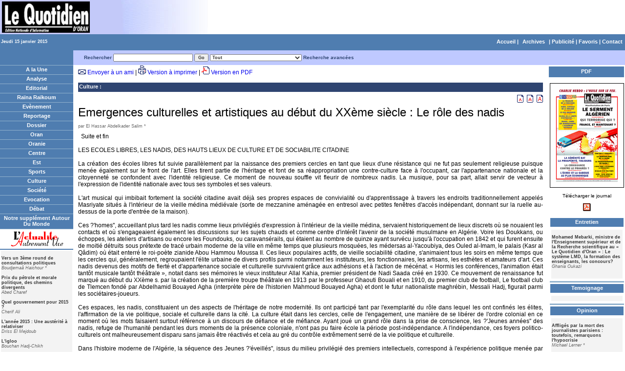

--- FILE ---
content_type: text/html; charset=utf-8
request_url: http://www.lequotidien-oran.com/index.php?news=5223866&archive_date=2015-01-15
body_size: 10571
content:
<!DOCTYPE html PUBLIC "-//W3C//DTD XHTML 1.0 Transitional//EN" "http://www.w3.org/TR/xhtml1/DTD/xhtml1-transitional.dtd">
<html xmlns="http://www.w3.org/1999/xhtml">
<head>
<!-- Global site tag (gtag.js) - Google Analytics -->
<script async src="https://www.googletagmanager.com/gtag/js?id=UA-22912419-2"></script>
<script>
  window.dataLayer = window.dataLayer || [];
  function gtag(){dataLayer.push(arguments);}
  gtag('js', new Date());

  gtag('config', 'UA-22912419-2');
</script>
<title>Emergences culturelles et artistiques au début du XXème siècle : Le rôle des nadis  </title>
<meta http-equiv="Content-Type" content="text/html; charset=utf-8" />
<meta name="Keywords" content="Culture, Emergences culturelles et artistiques au début du XXème siècle : Le rôle des nadis  , Emergences, culturelles, et, artistiques, au, début, du, XXème, siècle, :, Le, rôle, des, nadis, " />
<meta name="Description" content="Emergences culturelles et artistiques au début du XXème siècle : Le rôle des nadis  , posted by El Hassar Abdelkader Salim *       " />
<meta name="Robots" content="noindex,nofollow" />
<link href="https://www.lequotidien-oran.com/templates/style.css" rel="stylesheet" type="text/css" />



</head>

<body>

<!--header.tpl-->


<div align="center">
<!-- 100% -->
<table width="100%" cellspacing="0" cellpadding="0" border="0">
<tr>
<td colspan="2" bgcolor="#FFFFFF"><div align="left"><img src="https://www.lequotidien-oran.com/img/header.jpg" />
</div></td>
</tr>
  <tr>
    <td width="150" height="27" align="right" class="category_link_depth3"><div align="left">Jeudi 15 janvier 2015</div></td>
    <td align="right" class="category_link_depth1"> <a href="https://www.lequotidien-oran.com/index.php"> Accueil</a> | <!--box_calendar.tpl -->
<span  class="category_link_depth1"><a href="https://www.lequotidien-oran.com/index.php?archive=1">Archives</a></span>
<!-- end box -->
 | <a href="#">Publicit&eacute;</a> | <a href="javascript:window.external.addfavorite('http://www.lequotidien-oran.com/', 'Le Quotidien d\'Oran')" >Favoris</a> | <a href="https://www.lequotidien-oran.com/index.php?action=contact">Contact</a></td>
  </tr>
</table>
</div>
 <!-- index.tpl -->
<style type="text/css">
<!--
.style1 {color: #663333}
-->
</style>

<div align="center">
<!-- 100% -->
<table width="100%" cellspacing="0" cellpadding="0" border="0">
<tr>
  <td class="category_link_depth1">&nbsp;</td>
  <td bgcolor="#BFC9FF"></td>
  <td height="30" colspan="3" bgcolor="#BFC9FF"><div><!-- box_search.tpl -->
<table border="0" cellspacing="0" cellpadding="0" width="100%">
<FORM  action="https://www.lequotidien-oran.com/index.php" method="GET" name="search">
<tr>
  <td>  <div class="category_link_depth2">
    <strong>Rechercher</strong>
    <input type="TEXT" name="text" id="article_search" autocomplete="off" class="search" size="25">
<input name="archive_date" type="hidden" id="archive_date" value="2015-01-15">
   <input type="SUBMIT" class="search" value="Go">
   <select  name="category_id" class="search" id="article_category" onchange="changed_category()">
    <option value="0">Tout</option><option value="5">Analyse</option><option value="4">Editorial</option><option value="7">Raïna Raïkoum</option><option value="45">Le Banc Public</option><option value="13">Tranche de Vie</option><option value="6">Evènement</option><option value="23">Entretien</option><option value="21">Reportage</option><option value="24">Dossier</option><option value="29">Temoignage</option><option value="8">Oran</option><option value="9">Oranie</option><option value="10">Centre</option><option value="11">Est</option><option value="12">Sports</option><option value="19">Culture</option><option value="17">Société</option><option value="22">Carnet de Voyage</option><option value="25">Evocation</option><option value="20">Débat</option><option value="16">Opinion</option><option value="26">Notre supplément Autour Du Monde</option><option value="27">Sciences</option><option value="37">Supplément Automobile</option><option value="36">Notre supplément Autour Du Monde</option><option value="38">Supplément économie</option><option value="39">Supplément TIC</option><option value="41">Devoir De Mémoire</option><option value="14">L'actualité Autrement Vue</option><option value="31">Chronique économique</option><option value="44">Chronique ONU</option><option value="32">Santé</option><option value="33">Histoire</option><option value="42">Paris Littéraire</option><option value="47">Hommage</option><option value="46">Économie</option>
   </select>
   <a href="https://www.lequotidien-oran.com/index.php?action=recherche"> Recherche avanc&eacute;es
   <!-- <input name="archive_date" type="hidden" id="archive_date" value="<input name="archive_date" type="hidden" id="archive_date" value="2015-01-15">">
   -->
   </a>  </div></td>
  </tr>
 </form>
</table>
<!-- end box -->
</div></td>
  </tr>
   <tr>
    <td class="trWhite"></td>
   </tr>
<tr>
    <td width="150" valign="top" rowspan="2">
       <!--box_sections.tpl-->
        <table border="0" cellspacing="0" cellpadding="0" width="100%">
          <tr>
            <td> <div align="center" class="category_link_depth1"><a href="https://www.lequotidien-oran.com/?archive_date=2015-01-15">A la Une</a></div>
            </td>
          </tr>
          <tr>
            <td class="trWhite"></td>
          </tr>
            <!-- sections_category_menu.tpl -->
<tr>
 <td width="100%" valign="top">
    <div align="center" class="category_link_depth1"><a href="https://www.lequotidien-oran.com/index.php?category=5&archive_date=2015-01-15">Analyse</a></div>  </td>
    </tr>


 <tr>
    <td class="trWhite"></td>
 </tr>
<!-- end sections_category_menu -->
<!-- sections_category_menu.tpl -->
<tr>
 <td width="100%" valign="top">
    <div align="center" class="category_link_depth1"><a href="https://www.lequotidien-oran.com/index.php?category=4&archive_date=2015-01-15">Editorial</a></div>  </td>
    </tr>


 <tr>
    <td class="trWhite"></td>
 </tr>
<!-- end sections_category_menu -->
<!-- sections_category_menu.tpl -->
<tr>
 <td width="100%" valign="top">
    <div align="center" class="category_link_depth1"><a href="https://www.lequotidien-oran.com/index.php?category=7&archive_date=2015-01-15">Raïna Raïkoum</a></div>  </td>
    </tr>


 <tr>
    <td class="trWhite"></td>
 </tr>
<!-- end sections_category_menu -->
<!-- sections_category_menu.tpl -->
<tr>
 <td width="100%" valign="top">
    <div align="center" class="category_link_depth1"><a href="https://www.lequotidien-oran.com/index.php?category=6&archive_date=2015-01-15">Evènement</a></div>  </td>
    </tr>


 <tr>
    <td class="trWhite"></td>
 </tr>
<!-- end sections_category_menu -->
<!-- sections_category_menu.tpl -->
<tr>
 <td width="100%" valign="top">
    <div align="center" class="category_link_depth1"><a href="https://www.lequotidien-oran.com/index.php?category=21&archive_date=2015-01-15">Reportage</a></div>  </td>
    </tr>


 <tr>
    <td class="trWhite"></td>
 </tr>
<!-- end sections_category_menu -->
<!-- sections_category_menu.tpl -->
<tr>
 <td width="100%" valign="top">
    <div align="center" class="category_link_depth1"><a href="https://www.lequotidien-oran.com/index.php?category=24&archive_date=2015-01-15">Dossier</a></div>  </td>
    </tr>


 <tr>
    <td class="trWhite"></td>
 </tr>
<!-- end sections_category_menu -->
<!-- sections_category_menu.tpl -->
<tr>
 <td width="100%" valign="top">
    <div align="center" class="category_link_depth1"><a href="https://www.lequotidien-oran.com/index.php?category=8&archive_date=2015-01-15">Oran</a></div>  </td>
    </tr>


 <tr>
    <td class="trWhite"></td>
 </tr>
<!-- end sections_category_menu -->
<!-- sections_category_menu.tpl -->
<tr>
 <td width="100%" valign="top">
    <div align="center" class="category_link_depth1"><a href="https://www.lequotidien-oran.com/index.php?category=9&archive_date=2015-01-15">Oranie</a></div>  </td>
    </tr>


 <tr>
    <td class="trWhite"></td>
 </tr>
<!-- end sections_category_menu -->
<!-- sections_category_menu.tpl -->
<tr>
 <td width="100%" valign="top">
    <div align="center" class="category_link_depth1"><a href="https://www.lequotidien-oran.com/index.php?category=10&archive_date=2015-01-15">Centre</a></div>  </td>
    </tr>


 <tr>
    <td class="trWhite"></td>
 </tr>
<!-- end sections_category_menu -->
<!-- sections_category_menu.tpl -->
<tr>
 <td width="100%" valign="top">
    <div align="center" class="category_link_depth1"><a href="https://www.lequotidien-oran.com/index.php?category=11&archive_date=2015-01-15">Est</a></div>  </td>
    </tr>


 <tr>
    <td class="trWhite"></td>
 </tr>
<!-- end sections_category_menu -->
<!-- sections_category_menu.tpl -->
<tr>
 <td width="100%" valign="top">
    <div align="center" class="category_link_depth1"><a href="https://www.lequotidien-oran.com/index.php?category=12&archive_date=2015-01-15">Sports</a></div>  </td>
    </tr>


 <tr>
    <td class="trWhite"></td>
 </tr>
<!-- end sections_category_menu -->
<!-- sections_category_menu.tpl -->
<tr>
 <td width="100%" valign="top">
    <div align="center" class="category_link_depth1"><a href="https://www.lequotidien-oran.com/index.php?category=19&archive_date=2015-01-15">Culture</a></div>  </td>
    </tr>


 <tr>
    <td class="trWhite"></td>
 </tr>
<!-- end sections_category_menu -->
<!-- sections_category_menu.tpl -->
<tr>
 <td width="100%" valign="top">
    <div align="center" class="category_link_depth1"><a href="https://www.lequotidien-oran.com/index.php?category=17&archive_date=2015-01-15">Société</a></div>  </td>
    </tr>


 <tr>
    <td class="trWhite"></td>
 </tr>
<!-- end sections_category_menu -->
<!-- sections_category_menu.tpl -->
<tr>
 <td width="100%" valign="top">
    <div align="center" class="category_link_depth1"><a href="https://www.lequotidien-oran.com/index.php?category=25&archive_date=2015-01-15">Evocation</a></div>  </td>
    </tr>


 <tr>
    <td class="trWhite"></td>
 </tr>
<!-- end sections_category_menu -->
<!-- sections_category_menu.tpl -->
<tr>
 <td width="100%" valign="top">
    <div align="center" class="category_link_depth1"><a href="https://www.lequotidien-oran.com/index.php?category=20&archive_date=2015-01-15">Débat</a></div>  </td>
    </tr>


 <tr>
    <td class="trWhite"></td>
 </tr>
<!-- end sections_category_menu -->
<!-- sections_category_menu.tpl -->
<tr>
 <td width="100%" valign="top">
    <div align="center" class="category_link_depth1"><a href="https://www.lequotidien-oran.com/index.php?category=26&archive_date=2015-01-15">Notre supplément Autour Du Monde</a></div>  </td>
    </tr>


 <tr>
    <td class="trWhite"></td>
 </tr>
<!-- end sections_category_menu -->
<!-- sections_category_menu.tpl -->
<tr>
 <td width="100%" valign="top">
    <div align="center" class="category_link_depths"><a href="https://www.lequotidien-oran.com/index.php?category=14&archive_date=2015-01-15"><img src="https://www.lequotidien-oran.com/img/actualite.gif" align="middle" border="0"></a></div>  </td>
    </tr>
<tr><td><table width="100%">
    <tr>
      <td colspan="3" bgcolor="#f3f3f3" align="left" valign="top">
         <p class="getart_link_depth1">
				<strong><a class="getart_link_depth1" href="https://www.lequotidien-oran.com/?archive_date=2015-01-15&news=5208219">Vers un 3ème round de consultations politiques     </a></strong><br><em>Boudjemaâ Haichour *    </em><br><br><strong><a class="getart_link_depth1" href="https://www.lequotidien-oran.com/?archive_date=2015-01-15&news=5208220">Prix du pétrole et morale politique, des  chemins divergents    </a></strong><br><em>Abed Charef    </em><br><br><strong><a class="getart_link_depth1" href="https://www.lequotidien-oran.com/?archive_date=2015-01-15&news=5208221">Quel gouvernement pour 2015 ?    </a></strong><br><em>Cherif Ali    </em><br><br><strong><a class="getart_link_depth1" href="https://www.lequotidien-oran.com/?archive_date=2015-01-15&news=5208222">L'année 2015 : Une austérité à relativiser    </a></strong><br><em>Driss  El Mejdoub    </em><br><br><strong><a class="getart_link_depth1" href="https://www.lequotidien-oran.com/?archive_date=2015-01-15&news=5208223">L'igloo    </a></strong><br><em>Bouchan Hadj-Chikh    </em><br><br><strong><a class="getart_link_depth1" href="https://www.lequotidien-oran.com/?archive_date=2015-01-15&news=5208224">Les harraga du web    </a></strong><br><em>Hamid Dahmani    </em><br><br><strong><a class="getart_link_depth1" href="https://www.lequotidien-oran.com/?archive_date=2015-01-15&news=5208225">Le divorce pour faute    </a></strong><br><em>Faycal Megherbi *    </em><br><br><strong><a class="getart_link_depth1" href="https://www.lequotidien-oran.com/?archive_date=2015-01-15&news=5208226">Le mondialisme, ce mal planétaire     </a></strong><br><em>Kamal Guerroua    </em><br><br><strong><a class="getart_link_depth1" href="https://www.lequotidien-oran.com/?archive_date=2015-01-15&news=5208227">Chronique d'un drame annoncé    </a></strong><br><em>Akram  Belkaid: Paris    </em><br><br><strong><a class="getart_link_depth1" href="https://www.lequotidien-oran.com/?archive_date=2015-01-15&news=5208228">L'inévitable transformation d'Israël en un  Etat normal    </a></strong><br><em>Medjdoub  Hamed *    </em><br><br><strong><a class="getart_link_depth1" href="https://www.lequotidien-oran.com/?archive_date=2015-01-15&news=5208229">MON  TOP 15*    </a></strong><br><em>Belkacem Ahcene-Djaballaha              </em><br><br>
        </p>
     </td>
    </tr>

</table></td></tr>

 <tr>
    <td class="trWhite"></td>
 </tr>
<!-- end sections_category_menu -->

          </tr>
        </table>
<!-- end box -->
 
       <!-- box_syndication.tpl -->
 <!-- end box --> 
        
        
    </td>
    <td width="10" valign="top" rowspan="2"> </td>
    <td valign="top"> <span class="plainTxt"> 
<img src="https://www.lequotidien-oran.com/img/email_icon.gif"/> <a href="javascript:;" onClick="window.open('https://www.lequotidien-oran.com/sendemail.php?id=5223866','','left=100,top=100,height=380,width=495');">Envoyer &agrave; un ami</a> | 
<img src="https://www.lequotidien-oran.com/img/printer_icon.gif" /> <a href="https://www.lequotidien-oran.com/print_version.php?id=5223866" target=_blank>Version &agrave; imprimer</a> | 
<img src="https://www.lequotidien-oran.com/img/pdf_icon.gif" /> <a href="https://www.lequotidien-oran.com/pdf_version.php?id=5223866" target=_blank>Version en PDF</a>
</span>
<br>
        <br />
        <div class="categoryTxt">
          <!--<p class="plainTxtGray">Jan 19,2016</p>-->
    <!--article_breadcrumbs.tpl-->
<div class="BreadcrumbTxt" align="left">
 <!-- <a href="https://www.lequotidien-oran.com/">A la Une</a> : <a href="https://www.lequotidien-oran.com/index.php?category=19&archive_date=2015-01-15">Culture</a> :  Emergences culturelles et artistiques au début du XXème siècle : Le rôle des nadis   -->
 <a href="https://www.lequotidien-oran.com/index.php?category=19&archive_date=2015-01-15">Culture</a> : 
 </div>
<!--end article_breadcrumbs-->

    <div align="right"> <a href="javascript:tsz('article_body','10px')"> <img alt='small font' border="0" src="https://www.lequotidien-oran.com/img/font3_icon.gif" ></a> <a href="javascript:tsz('article_body','12px')"> <img alt='medium font' border="0" src="https://www.lequotidien-oran.com/img/font2_icon.gif" ></a> <a href="javascript:tsz('article_body','14px')"> <img alt='large font' border="0" src="https://www.lequotidien-oran.com/img/font1_icon.gif" ></a> </div>
    <div align="left" class="captionTxt2">Emergences culturelles et artistiques au début du XXème siècle : Le rôle des nadis   </div>
    <p align="left" class="plainTxtGray"> par El Hassar Abdelkader Salim *       </p>
        </div>

          <div align="justify"><IMG src="https://www.lequotidien-oran.com/files/spacer.gif" width="1" align=left border=0 style="padding-right: 5px;"><div style="text-align: justify;">Suite et fin
<br /><br />
LES ECOLES LIBRES,
LES NADIS, DES HAUTS LIEUX DE CULTURE ET DE SOCIABILITE CITADINE 
<br /><br />
La création des
écoles libres fut suivie parallèlement par la naissance des premiers cercles en
tant que lieux d'une résistance qui ne fut pas seulement religieuse puisque
menée également sur le front de l'art. Elles tirent partie de l'héritage et
font de sa réappropriation une contre-culture face à l'occupant, car l'appartenance
nationale et la citoyenneté se confondent avec l'identité religieuse. Ce moment
de nouveau souffle vit fleurir de nombreux nadis. La
musique, pour sa part, allait servir de vecteur à l'expression de l'identité
nationale avec tous ses symboles et ses valeurs. 
<br /><br />
L'art musical qui
imbibait fortement la société citadine avait déjà ses propres espaces de
convivialité ou d'apprentissage à travers les endroits traditionnellement
appelés Masriyate situés à l'intérieur de la vieille
médina médiévale (sorte de mezzanine aménagée en entresol avec petites fenêtres
d'accès indépendant, donnant sur la ruelle au-dessus de la porte d'entrée de la
maison). 
<br /><br />
Ces ?'homes'',
accueillant plus tard les nadis comme lieux
privilégiés d'expression à l'intérieur de la vieille médina, servaient
historiquement de lieux discrets où se nouaient les contacts et où
s'engageaient également les discussions sur les sujets chauds et comme centre
d'intérêt l'avenir de la société musulmane en Algérie. Voire les Doukkans, ou échoppes, les ateliers d'artisans ou encore
les Foundouks, ou caravansérails, qui étaient au
nombre de quinze ayant survécu jusqu'à l'occupation en 1842 et qui furent
ensuite de moitié détruits sous prétexte de tracé urbain moderne de la ville en
même temps que plusieurs mosquées, les médersas al-Yacoubiya,
des Ouled al-Imam, le
palais (Kasr al Qâdim) où
était enterré le roi-poète zianide
Abou Hammou Moussa II. Ces lieux populaires actifs,
de vieille sociabilité citadine, s'animaient tous les soirs en même temps que
les cercles qui, généralement, regroupaient l'élite urbaine de divers profils
parmi notamment les instituteurs, les fonctionnaires, les artisans, les
esthètes et amateurs d'art. Ces nadis devenus des
motifs de fierté et d'appartenance sociale et culturelle survivaient grâce aux
adhésions et à l'action de mécénat. « Hormis les conférences, l'animation était
tantôt musicale tantôt théâtrale », notait dans ses mémoires le vieux instituteur Allal Kahia, premier président de Nadi
Saada créé en 1930. Ce mouvement de renaissance fut marqué au début du XXème s. par la création de la première troupe théâtrale en
1913 par le professeur Ghaouti Bouali
et en 1910, du premier club de football, Le football club de Tlemcen fondé par Abdelhamid Bouayed Agha
(interprète père de l'historien Mahmoud Bouayed Agha)
et dont le futur nationaliste maghrébin, Messali
Hadj, figurait parmi les sociétaires-joueurs. 
<br /><br />
Ces espaces, les nadis, constituaient un des aspects de l'héritage de notre
modernité. Ils ont participé tant par l'exemplarité du rôle dans lequel les ont
confinés les élites, l'affirmation de la vie politique, sociale et culturelle
dans la cité. La culture était dans les cercles, celle de l'engagement, une
manière de se libérer de l'ordre colonial en ce moment où les mots faisaient
surtout référence à un discours de défiance et de méfiance. Ayant joué un grand
rôle dans la prise de conscience, les ?'Jeunes années'' des nadis,
refuge de l'humanité pendant les durs moments de la présence coloniale, n'ont
pas pu faire école la période post-indépendance. A l'indépendance, ces foyers politico-culturels ont malheureusement disparu sans jamais
être réactivés et cela au gré du contrôle extrêmement serré de la vie politique
et culturelle. 
<br /><br />
Dans l'histoire
moderne de l'Algérie, la séquence des Jeunes ?'éveillés'', issus du milieu
privilégié des premiers intellectuels, correspond à l'expérience politique
menée par l'élite dans les vieilles cités. Après le choc colonial, elle a
constitué une expérience très riche qui a donné lieu à une mobilisation
caractérisée notamment par la création des premières associations d'où
l'originalité de cette transition lancée par la jeunesse et qui a favorisé
l'émergence d'une société civile. C'est dans le milieu de la jeunesse des nadis que la personnalité de Messali
Hadj (1898-1972) s'est affirmée, d'où sa formidable foi patriotique,
s'affirmant constamment Algérien, membre fondateur du premier parti national,
l'Etoile nord-africaine (ENA). Dans l'histoire politique moderne en Algérie les
nadis, ces lieux de rencontres et d'échanges, ont
constitué certes, un moment important dans l'éclosion de la première élite du
dire politique, du débat et du pluralisme marquant ainsi le début d'une
évolution tout à fait originale, renforçant la conscience nationale militante.
C'est pendant cette phase préliminaire à la lutte politique que commencèrent à
se développer les pratiques participatives, avec de subtils équilibres entre
les différents courants, traçant de nouveaux horizons. L'élite au sein des nadis ne s'est pas arrêtée là, marquant un net désir de
recherche dans le domaine de l'histoire de l'art dit andalou. Les jeunes,
couverts aussi du vocable de Fetyans, dont
l'instituteur Mostéfa Ben Aboura
(1875-1930), membre actif du mouvement des nadis en
collaboration de Ghaouti Bouali
(1874-1934) déjà cité, et le professeur Mohamed Bensmaïl
(1884-1947), comprirent l'enjeu jamais entrepris auparavant par un Algérien
celui de la transcription en notation d'une bonne partie du patrimoine musical
de la ?'Sana'a?Gharnatia''
(dont certains morceaux restaient inédits à ce jour). Cette codification fut
présentée pour la dernière fois au congrès de musique arabe qui s'était tenu à
Fès en 1939. A
ce congrès, l'Algérie était représentée par l'orchestre dirigée
par le professeur Mohamed Bensmaïl avec la
participation de cheikh Abdelkrim Dali. Nous
rappellerons, dans le même élan, la mobilisation des Jeunes dans les viviers
qu'étaient les cercles dans l'environnement de vie de la cité Mohamed Bensmaïl alors professeur de langue arabe et berbère à
Rabat, de 1917 à 1921, fut sollicité à créer le premier nadi
créé au Maroc pour la transmission de la musique andalouse, du nom d' al-Andaloussia,
à Oujda, en 1921. De ce cercle émergèrent de grandes figures de la chanson
andalouse dont cheikh Salah Benchaabane, Ouarad Boumédiène? Nous
rappellerons pour l'occasion que les trésors d'archives et de documentation des
cheikhs Mostéfa Aboura et Ghaouti Bouali ont été versés au
domaine culturel de l'Etat à l'occasion de Tlemcen capitale islamique, en 2011
alors que d'autres trésors d'archives sont encore jalousement protégés. 
<br /><br />
LE ROLE DES ELITES
DES NADIS : DU TRADITIONALISME A LA MODERNITE
<br /><br />
Motivés par la
même ardeur en faveur de la protection des valeurs historiques de l'identité
pour une résurgence culturelle, d'autres nadis à
orientation culturelle nationaliste ont également essaimé à travers la ville.
Ils étaient élargis à toutes les couches sociales avec cependant chacun son
obédience politique et culturelle allant du traditionalisme à la modernité
jusqu'à la tendance progressiste. Ces cercles, ou espaces de vie publique,
mobilisaient, d'une manière inédite une pépinière de nationalistes de profils
différents : Abdelkader Mahdad, Mohhamed
Badsi, Mohamed Guenanèche,
Boumediene Maarouf, Mohamed Mamchaoui,
Mustapha Berrezoug, Choaïb Tchouar, Abdelkrim Benosmane, Abdelhamid Bénachenhou, Mohamed Benblal?
parmi eux également les noms d'illustres martyrs : le médecin-généraliste
Bénaouda Benzerdjeb,
l'ophtalmologiste Tidjani Damerdji,
le pharmacien Lakhdar Benseghir,
le professeur Sid-Ahmed Inal,
l'héroïne Maliha Hamidou?
des échantillons représentatifs de la génération des nadis
inscrits dans une démarche tout à fait libérale. Parmi ces lieux de résistance
culturelle et politique nous citerons les associations : '?Jeunesse littéraire
musulmane ?'(1916), ?' Nadi es-Saada?'(1930)
(nationaliste), ?'Nadi Radja''(patriotique) (1928),
?'Nadi Islami''(Oulamas) (1924),'' Les Amis du livre''(1927), ?'Sanoussiya'' (1934), ?'Nadi Ittihad'' (progressiste) (1934), SLAM (1934), ?'Rachidiya'' (1948) (société artistiques et musicales)?Dans
ce mouvement libéro-patriotique et progressiste, la
laïcité que la loi de 1905 a
établie, ne satisfaisait pas encore l'élite car ne rimant pas sur le terrain
avec les principes d'égalité et de liberté. De diverses colorations politiques,
l'existence de ces coins d'échanges et de dialogue démontraient
parfaitement bien que les Algériens n'étaient pas dépouillés de tout ancrage
politique et idéologique. Certains cercles, ou nadis,
défendaient avec force conviction la lecture et ont créé ?'les Amis du livre?'
et ?'les Amis du manuscrit''(1948)? Ces bouillonnants
espaces ont fait leur preuve en devenant des lieux d'éclosion de grandes
figures littéraires et artistiques dont l'écrivain Mohamed Dib, Abdelmadjid Meziane, Mohamed Gnanèche, Djelloul Yellès?les peintres Abdelhalim Hemch, Bachir Yellès?.
Nous rappellerons que l'écrivain algérien Mohamed Dib n'est autre que le
petit-fils du grand maître de la musique andalouse Mohamed Dib connu pour avoir
participé à l'exil des Algériens en Turquie et en Syrie, rejoignant en cela
l'acte de désobéissance civile ou Hidjra de 1911. Le
milieu très actif des cercles encouragea la naissance d'une floraison de
troupes à caractère culturel, sportif, religieux et caritatif dans l'espace de
sociabilité dans la vieille cité des Zianides. Dans
le contexte des activités de ces associations émergeront, parallèlement, des
personnalités, des acteurs politico-culturels au sein
de la société dont nous citerons : le professeur Abdelkader Mahdad,
féru de culture andalouse, auteur du commentaire de l'&oelig;uvre intitulée les
poèmes à chanter et à danser, ?'Ounwan al-Mouraqîssat oua-l-Moutaribat''
de Maheddine Ibn Arabi (XIIème s.) et un large commentaire du livre intitulé ?'Zad al?mouçafer'' (Le viatique du
voyageur) de Aboubekr Sofiane
ibn Idriss al-Murçi (XIIème siècle). Ce linguiste et hispanisant, président-fondateur de l'association Jeunesse littéraire
musulmane sera plus tard en 1946 membre fondateur avec Ferhat
Abbès et le docteur Saâdane
de l'UDMA. Le mouvement de résurgence animé par les
Jeunes algériens à travers les nadis, fruits des
avant-gardes qui ont démontré une certaine capacité de résistance et ont déjà
engagé leurs ainés, ne s'arrêta pas aux seuls travaux
cités plus haut consacrés à la musique dont la protection du patrimoine était
accomplie à l'instar d'une cause mystique. D'autres compilations consacrées aux
&oelig;uvres de poètes et à la musique seront entreprises par l'élite moderniste.
Nous citerons par là l'&oelig;uvre de Si Mohamed Bekkhoucha
et le musicien lettré et poète Si Abderrahmane Sekkal sur la musique andalouse fondateur post-indépendance
de l'association ?'en-Nahda'', à Oran. Le premier
publié en 1936 sa compilation de l'&oelig;uvre du poète du Dahra Sidi Lakhdar ben Khlouf à Tétouan et
avec son ami le lettré musicien Sekkal son :
Anthologie intitulée ?'Les printanières'' à Tlemcen, aux éditions Ibn Khaldoun. A l'indépendance, Si Mohamed Bekkhoucha
fait paraître aux éditions SNED son livre sur l'illustre poète du ?'Beldi-hawzi'' Said ben Abdellah al-Mandassi (XVIème s) (en 2 tomes, 1 seul tome ayant paru à ce jour)
dont une partie des &oelig;uvres a trouvé chemin dans la ?'Sana'a''.
Le professeur à la médersa Abdelhamid Hamidou (père de l'héroïne de la révolution Maliha Hamidou) un renaissant-nahdiste est aussi auteur de nombreuses études
publiées dans ?'Revue africaine'' sur la poésie et la chanson populaire
andalouse dont une publication concerne la vie et l'&oelig;uvre du grand poète-musicien et archétype au début du XVIIIème
siècle du Beldi-Hawzi, Mohamed Ben M'saib. Il est également l'auteur d'un livre intitulé ?'Saada
al-Abadiya?' (Le bonheur éternel, Fès, 1940) portant
sur l'&oelig;uvre de Sidi Abou Madyan Choaïb.
D'autres recueils en manuscrits avec codification universelle traitant du ?'Zendani'' ou le chant libre à caractère trivial incarnant
la vie dans la cité et ses débauches, des ?'Tchanbar enqlabate sika'', recueil des ?'Qâdriyas?', gâteries musicales dont les poèmes sont puisés
dans le répertoire des poètes-musiciens populaires du
?'Beldi-hawzi'' clôturant une longue nouba, enfin,
des ?'Tawchias'' (Rasd, raml?) jalousement conservés attendent encore d'être
publiés un jour. 
<br /><br />
Les associations
de bénévolat dont la création reste encore à ce jour une question dérangeante
(voir le cas de nombreuses fondations pieuses de main morte ou ?'Habous'' et des associations frappées d'arrêt : ADESC,
JASR, Ahbab tourath?)
travaillant aujourd'hui dans l'ombre et dans l'oubli total des institutions
publiques chargées de la culture, méritent bien un sort meilleur. A Tlemcen où
il n'existe pas encore de conservatoire et où le festival de la ?'Sana'a-gharnata'' fut annulé après plus de vingt années de
son existence alors que le travail de mémoire concernant le lourd héritage
culturel mérite aide et encouragement de l'Etat. La société civile de l'élite
qui a prouvé son engagement dans le passé et le présent a besoin aujourd'hui
encore, comme hier, de s'investir dans les affaires collectives à travers les
espaces à l'instar des nadis qu'il faut peut-être
réinventer. 
<br /><br />
*
Enseignant-chercheur et auteur. 
<br /><br />
Auteur et
producteur (Conférence colloque international sur les musiques anciennes. Ministère
de la Culture,
Alger 2015).
<br /><br />
Bibliographie :
<br /><br />
- Florilège
histoire, art et politique. El hassar Salim, El hassar Mohamed al-Amine (Dalimen, Alger, 2011)
<br /><br />
- Les Jeunes
Algériens et la mouvance moderniste. Les frères Larbi
et Bénali Fekar El hassar Bénali. Paris, 2013.
<br /><br />
- Le rêve moderniste
en Algérie au début du XXème s. El hassar Bénali(Paris, 2013).
<br /><br />
- Les Algériens
musulmans et la France
(1873-1919). Charles-Robert Ageron
P.U.F de France, 1968.
<br /><br />
</div> </div>
      
       <!-- <div class="plainTxtGray">0 fois lus </div>
        <br /></td>-->
		
    <td width="10" valign="top" rowspan="2"> </td>
    <td valign="top" width="150" rowspan="2">
	<table border="0" cellspacing="0" cellpadding="0" width="150" align="right">
	  <tr>
		<td colspan="2" valign="top"><!-- box_categoryHeaders.tpl -->
       <!--    <tr>
           <td class="trHeadline_right" width="150">
          		<div class="category_link_depth1">Les Grands Titres</div>
           </td>
           </tr>
	<div></div>-->
<!-- end box -->
</td>
	  </tr>
	  <tr>
		<td valign="top" width="75"></td>
		<td valign="top" width="75"></td>
	  </tr>
		<tr>
		<td colspan="2"><!-- box_featuredAuthor.tpl -->
<table height="5" cellpadding="2" width="100%" border="0">
  <tbody>
    <tr>
      <td align="center" bgcolor="#4f7db0"><div class="category_link_depth1">PDF </div></td>
    </tr>
  </tbody>
</table><div class="plainTxt2"><center><p><a href="pdfs/15012015.zip"><img src="https://www.lequotidien-oran.com/pdfs/15012015.gif" alt=""  border="1"  /><br />
  <br />
T&eacute;l&eacute;charger le journal</a></p>
  <p><a href="pdfs/15012015.zip"><img src="img/acrobat.gif" width="17" height="17" border="0" align="middle" /> </a></p>
  <p><table width="100%" ><tr>
 <td width="100%" valign="top">
    <div class="category_link_depth1" align="center" ><a class="category_link_depth1" href="https://www.lequotidien-oran.com/index.php?category=23&archive_date=2015-01-15">Entretien</a></div>  </td>
    </tr>
<tr><td><table width="100%">
    <tr>
      <td colspan="3" bgcolor="#f3f3f3" align="left" valign="top">
         <p class="getart_link_depth1">
				<strong><a class="getart_link_depth1" href="https://www.lequotidien-oran.com/?archive_date=2015-01-15&news=5208216">Mohamed Mebarki, ministre de l'Enseignement supérieur et  de la Recherche scientifique au « Le Quotidien d'Oran » : Le système LMD, la  formation des enseignants, les concours?    </a></strong><br><em>Ghania Oukazi              </em><br><br>
        </p>
     </td>
    </tr>

</table></td></tr>
 <tr>
    <td class="trWhite"></td>
 </tr><tr>
 <td width="100%" valign="top">
    <div class="category_link_depth1" align="center" ><a class="category_link_depth1" href="https://www.lequotidien-oran.com/index.php?category=29&archive_date=2015-01-15">Temoignage</a></div>  </td>
    </tr>
<tr><td><table width="100%">
    <tr>
      <td colspan="3" bgcolor="#f3f3f3" align="left" valign="top">
         <p class="getart_link_depth1">
				
        </p>
     </td>
    </tr>

</table></td></tr>
 <tr>
    <td class="trWhite"></td>
 </tr><tr>
 <td width="100%" valign="top">
    <div class="category_link_depth1" align="center" ><a class="category_link_depth1" href="https://www.lequotidien-oran.com/index.php?category=16&archive_date=2015-01-15">Opinion</a></div>  </td>
    </tr>
<tr><td><table width="100%">
    <tr>
      <td colspan="3" bgcolor="#f3f3f3" align="left" valign="top">
         <p class="getart_link_depth1">
				<strong><a class="getart_link_depth1" href="https://www.lequotidien-oran.com/?archive_date=2015-01-15&news=5208349">Affligés par la mort des journalistes parisiens : toutefois,  remarquons l'hypocrisie    </a></strong><br><em>Michael Lerner *              </em><br><br>
        </p>
     </td>
    </tr>

</table></td></tr>
 <tr>
    <td class="trWhite"></td>
 </tr><tr>
 <td width="100%" valign="top">
    <div class="category_link_depth1" align="center" ><a class="category_link_depth1" href="https://www.lequotidien-oran.com/index.php?category=41&archive_date=2015-01-15">Devoir De Mémoire</a></div>  </td>
    </tr>
<tr><td><table width="100%">
    <tr>
      <td colspan="3" bgcolor="#f3f3f3" align="left" valign="top">
         <p class="getart_link_depth1">
				<strong><a class="getart_link_depth1" href="https://www.lequotidien-oran.com/?archive_date=2015-01-15&news=5208077">Abdellatif Rahal (14 avril 1922 - 29 décembre 2014)</a></strong><br><em>Mourad Benachenhou</em><br><br><strong><a class="getart_link_depth1" href="https://www.lequotidien-oran.com/?archive_date=2015-01-15&news=5208078">Nostalgie quand tu nous tiens !</a></strong><br><em>Kamal Guerroua</em><br><br>
        </p>
     </td>
    </tr>

</table></td></tr>
 <tr>
    <td class="trWhite"></td>
 </tr><tr>
 <td width="100%" valign="top">
    <div class="category_link_depth1" align="center" ><a class="category_link_depth1" href="https://www.lequotidien-oran.com/index.php?category=32&archive_date=2015-01-15">Santé</a></div>  </td>
    </tr>
<tr><td><table width="100%">
    <tr>
      <td colspan="3" bgcolor="#f3f3f3" align="left" valign="top">
         <p class="getart_link_depth1">
				<strong><a class="getart_link_depth1" href="https://www.lequotidien-oran.com/?archive_date=2015-01-15&news=5205051">L’urgence d’un Projet national de prévention contre le cancer</a></strong><br><em>Mustapha Bouziani</em><br><br>
        </p>
     </td>
    </tr>

</table></td></tr>
 <tr>
    <td class="trWhite"></td>
 </tr><tr>
 <td width="100%" valign="top">
    <div class="category_link_depth1" align="center" ><a class="category_link_depth1" href="https://www.lequotidien-oran.com/index.php?category=33&archive_date=2015-01-15">Histoire</a></div>  </td>
    </tr>
<tr><td><table width="100%">
    <tr>
      <td colspan="3" bgcolor="#f3f3f3" align="left" valign="top">
         <p class="getart_link_depth1">
				
        </p>
     </td>
    </tr>

</table></td></tr>
 <tr>
    <td class="trWhite"></td>
 </tr><tr>
 <td width="100%" valign="top">
    <div class="category_link_depth1" align="center" ><a class="category_link_depth1" href="https://www.lequotidien-oran.com/index.php?category=47&archive_date=2015-01-15">Hommage</a></div>  </td>
    </tr>
<tr><td><table width="100%">
    <tr>
      <td colspan="3" bgcolor="#f3f3f3" align="left" valign="top">
         <p class="getart_link_depth1">
				
        </p>
     </td>
    </tr>

</table></td></tr>
 <tr>
    <td class="trWhite"></td>
 </tr><tr>
 <td width="100%" valign="top">
    <div class="category_link_depth1" align="center" ><a class="category_link_depth1" href="https://www.lequotidien-oran.com/index.php?category=46&archive_date=2015-01-15">Économie</a></div>  </td>
    </tr>
<tr><td><table width="100%">
    <tr>
      <td colspan="3" bgcolor="#f3f3f3" align="left" valign="top">
         <p class="getart_link_depth1">
				
        </p>
     </td>
    </tr>

</table></td></tr>
 <tr>
    <td class="trWhite"></td>
 </tr></table></p></center></div>
<table height="5" cellpadding="2" width="100%" border="0">
  <tbody>
    <tr>
      <td align="center" bgcolor="#4f7db0"><div class="category_link_depth1">Publicit&eacute;</div></td>
    </tr>
    <tr>
      <td align="middle"><div align="center"><img src="https://www.lequotidien-oran.com/img/pub.jpg" width="150" height="600" /></div></td>
    </tr>
  </tbody>
</table>
</td>
	  </tr>
</table>
</td>
  </tr>
</table>
</div>
 <!-- end index.tpl -->
<!--footer.tpl-->
</body>
</html>
